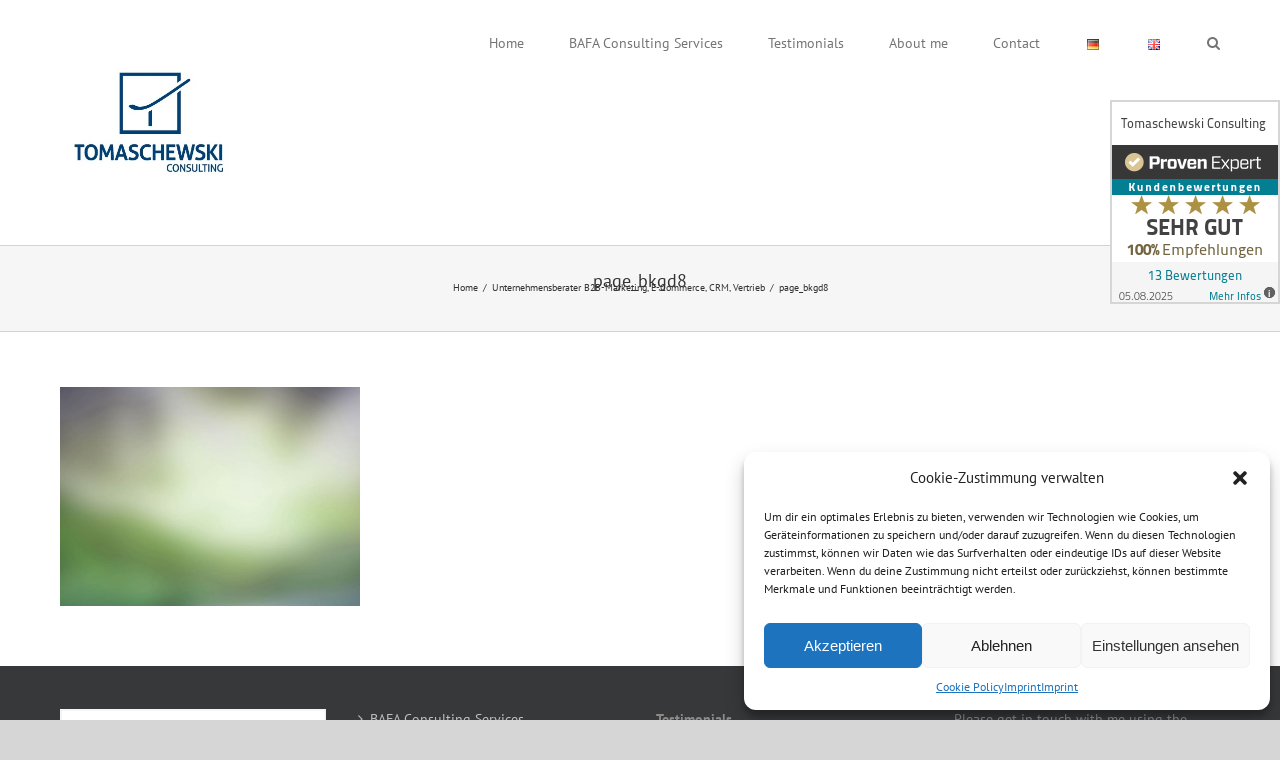

--- FILE ---
content_type: text/css
request_url: https://www.tomaschewski-consulting.de/wp-content/themes/Avada-Child-Theme/style.css?ver=6.5.3
body_size: 367
content:
/*
Theme Name: Avada Child
Description: Custom child theme for Tomaschewksi Consulting.
Author: ThemeFusion
Author URI: https://theme-fusion.com
Template: Avada
Version: 1.0.0
Text Domain:  Avada
*/
body.layout-boxed-mode #wrapper, body.layout-boxed-mode .fusion-footer-parallax {
  width: 1160px; }

.fusion-logo img {
  max-width: 50%;
  /*
	.fusion-link, & a {
		max-width: 50%;
	}
	*/ }

.fusion-alert.cta-link a {
  color: #fff;
  text-decoration: none; }
